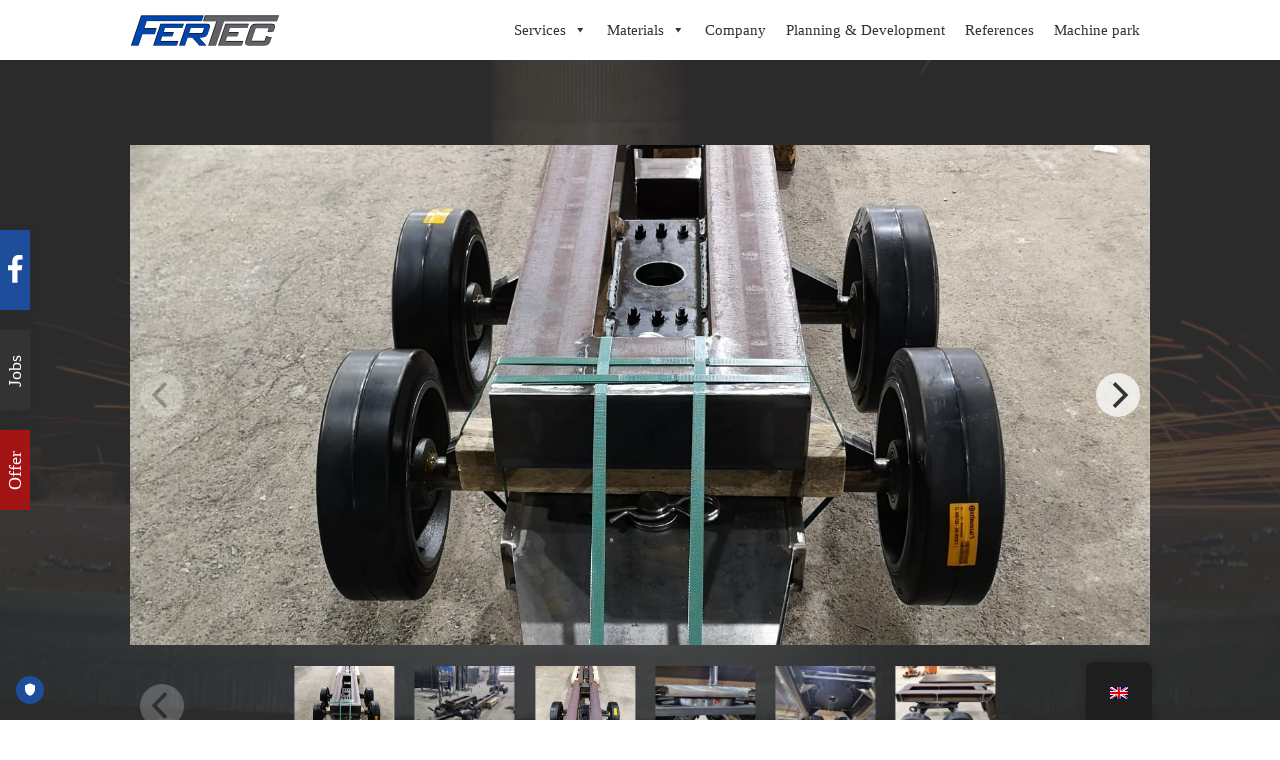

--- FILE ---
content_type: text/html; charset=UTF-8
request_url: https://fertec.at/en/tandemanhanger/
body_size: 17142
content:
<!DOCTYPE html>
<html lang="en-GB" prefix="og: https://ogp.me/ns#" >
<head>
<meta charset="UTF-8">
<meta name="viewport" content="width=device-width, initial-scale=1.0">
<!-- WP_HEAD() START -->
<style>img:is([sizes="auto" i], [sizes^="auto," i]) { contain-intrinsic-size: 3000px 1500px }</style>
<!-- Search Engine Optimization by Rank Math PRO - https://rankmath.com/ -->
<title>Tandemanhänger - Fertec</title>
<meta name="robots" content="follow, index, max-snippet:-1, max-video-preview:-1, max-image-preview:large"/>
<link rel="canonical" href="https://fertec.at/en/tandemanhanger/" />
<meta property="og:locale" content="en_GB" />
<meta property="og:type" content="article" />
<meta property="og:title" content="Tandemanhänger - Fertec" />
<meta property="og:url" content="https://fertec.at/en/tandemanhanger/" />
<meta property="og:site_name" content="Fertec" />
<meta property="article:publisher" content="https://www.facebook.com/profile.php?id=100063673928177" />
<meta property="article:section" content="Steel construction" />
<meta property="og:updated_time" content="2025-01-23T14:13:09+01:00" />
<meta property="og:image" content="https://fertec.at/wp-content/uploads/2024/02/3-1024x577.jpg" />
<meta property="og:image:secure_url" content="https://fertec.at/wp-content/uploads/2024/02/3-1024x577.jpg" />
<meta property="og:image:width" content="1024" />
<meta property="og:image:height" content="577" />
<meta property="og:image:alt" content="Tandem trailer" />
<meta property="og:image:type" content="image/jpeg" />
<meta property="article:published_time" content="2024-02-27T09:35:10+01:00" />
<meta property="article:modified_time" content="2025-01-23T14:13:09+01:00" />
<meta name="twitter:card" content="summary_large_image" />
<meta name="twitter:title" content="Tandemanhänger - Fertec" />
<meta name="twitter:image" content="https://fertec.at/wp-content/uploads/2024/02/3-1024x577.jpg" />
<meta name="twitter:label1" content="Written by" />
<meta name="twitter:data1" content="Melanie" />
<meta name="twitter:label2" content="Time to read" />
<meta name="twitter:data2" content="Less than a minute" />
<script type="application/ld+json" class="rank-math-schema-pro">{
"@context": "https:\/\/schema.org",
"@graph": [
{
"@type": "Place",
"@id": "https:\/\/fertec.at\/en\/#place",
"address": {
"@type": "PostalAddress",
"streetAddress": "Pass Grie\u00dfen Str. 5",
"postalCode": "6395",
"addressCountry": "Hochfilzen"
}
},
{
"@type": [
"LocalBusiness",
"Organization"
],
"@id": "https:\/\/fertec.at\/en\/#organization",
"name": "Fertec",
"url": "https:\/\/fertec.at",
"sameAs": [
"https:\/\/www.facebook.com\/profile.php?id=100063673928177"
],
"email": "mr@fertec.at",
"address": {
"@type": "PostalAddress",
"streetAddress": "Pass Grie\u00dfen Str. 5",
"postalCode": "6395",
"addressCountry": "Hochfilzen"
},
"logo": {
"@type": "ImageObject",
"@id": "https:\/\/fertec.at\/en\/#logo",
"url": "https:\/\/fertec.at\/wp-content\/uploads\/2020\/05\/logo.png",
"contentUrl": "https:\/\/fertec.at\/wp-content\/uploads\/2020\/05\/logo.png",
"caption": "Fertec",
"inLanguage": "en-GB",
"width": "600",
"height": "138"
},
"openingHours": [
"Monday,Tuesday,Wednesday,Thursday,Friday 09:00-17:00"
],
"location": {
"@id": "https:\/\/fertec.at\/en\/#place"
},
"image": {
"@id": "https:\/\/fertec.at\/en\/#logo"
},
"telephone": "+43 (0) 5359 20 123 14"
},
{
"@type": "WebSite",
"@id": "https:\/\/fertec.at\/en\/#website",
"url": "https:\/\/fertec.at\/en",
"name": "Fertec",
"alternateName": "Laser Cutting Service",
"publisher": {
"@id": "https:\/\/fertec.at\/en\/#organization"
},
"inLanguage": "en-GB"
},
{
"@type": "ImageObject",
"@id": "https:\/\/fertec.at\/wp-content\/uploads\/2024\/02\/3-scaled.jpg",
"url": "https:\/\/fertec.at\/wp-content\/uploads\/2024\/02\/3-scaled.jpg",
"width": "2560",
"height": "1441",
"inLanguage": "en-GB"
},
{
"@type": "WebPage",
"@id": "https:\/\/fertec.at\/en\/tandemanhanger\/#webpage",
"url": "https:\/\/fertec.at\/en\/tandemanhanger\/",
"name": "Tandemanh\u00e4nger - Fertec",
"datePublished": "2024-02-27T09:35:10+01:00",
"dateModified": "2025-01-23T14:13:09+01:00",
"isPartOf": {
"@id": "https:\/\/fertec.at\/en\/#website"
},
"primaryImageOfPage": {
"@id": "https:\/\/fertec.at\/wp-content\/uploads\/2024\/02\/3-scaled.jpg"
},
"inLanguage": "en-GB"
},
{
"@type": "Person",
"@id": "https:\/\/fertec.at\/en\/author\/melanie\/",
"name": "Melanie",
"url": "https:\/\/fertec.at\/en\/author\/melanie\/",
"image": {
"@type": "ImageObject",
"@id": "https:\/\/secure.gravatar.com\/avatar\/3e2ef3f304b6b9c99a3f401eab2a643fd1ab5058cf4507b1a3c372b89c204ae0?s=96&amp;d=mm&amp;r=g",
"url": "https:\/\/secure.gravatar.com\/avatar\/3e2ef3f304b6b9c99a3f401eab2a643fd1ab5058cf4507b1a3c372b89c204ae0?s=96&amp;d=mm&amp;r=g",
"caption": "Melanie",
"inLanguage": "en-GB"
},
"worksFor": {
"@id": "https:\/\/fertec.at\/en\/#organization"
}
},
{
"@type": "BlogPosting",
"headline": "Tandemanh\u00e4nger - Fertec",
"datePublished": "2024-02-27T09:35:10+01:00",
"dateModified": "2025-01-23T14:13:09+01:00",
"articleSection": "Stahlbau",
"author": {
"@id": "https:\/\/fertec.at\/en\/author\/melanie\/",
"name": "Melanie"
},
"publisher": {
"@id": "https:\/\/fertec.at\/en\/#organization"
},
"name": "Tandemanh\u00e4nger - Fertec",
"@id": "https:\/\/fertec.at\/en\/tandemanhanger\/#richSnippet",
"isPartOf": {
"@id": "https:\/\/fertec.at\/en\/tandemanhanger\/#webpage"
},
"image": {
"@id": "https:\/\/fertec.at\/wp-content\/uploads\/2024\/02\/3-scaled.jpg"
},
"inLanguage": "en-GB",
"mainEntityOfPage": {
"@id": "https:\/\/fertec.at\/en\/tandemanhanger\/#webpage"
}
}
]
}</script>
<!-- /Rank Math WordPress SEO plugin -->
<link rel='stylesheet' id='wp-block-library-css' href='https://fertec.at/wp-includes/css/dist/block-library/style.min.css?ver=6.8.3' type='text/css' media='all' />
<style id='classic-theme-styles-inline-css' type='text/css'>
/*! This file is auto-generated */
.wp-block-button__link{color:#fff;background-color:#32373c;border-radius:9999px;box-shadow:none;text-decoration:none;padding:calc(.667em + 2px) calc(1.333em + 2px);font-size:1.125em}.wp-block-file__button{background:#32373c;color:#fff;text-decoration:none}
</style>
<style id='gutenberg-oxygen-colors-inline-css' type='text/css'>
.has-color-1-color { color: #1e4d9b} .has-color-1-background-color { background-color: #1e4d9b}.has-color-2-color { color: #333333} .has-color-2-background-color { background-color: #333333}.has-color-3-color { color: #ffffff} .has-color-3-background-color { background-color: #ffffff}.has-color-4-color { color: #eeeeee} .has-color-4-background-color { background-color: #eeeeee}
</style>
<style id='global-styles-inline-css' type='text/css'>
:root{--wp--preset--aspect-ratio--square: 1;--wp--preset--aspect-ratio--4-3: 4/3;--wp--preset--aspect-ratio--3-4: 3/4;--wp--preset--aspect-ratio--3-2: 3/2;--wp--preset--aspect-ratio--2-3: 2/3;--wp--preset--aspect-ratio--16-9: 16/9;--wp--preset--aspect-ratio--9-16: 9/16;--wp--preset--color--black: #000000;--wp--preset--color--cyan-bluish-gray: #abb8c3;--wp--preset--color--white: #ffffff;--wp--preset--color--pale-pink: #f78da7;--wp--preset--color--vivid-red: #cf2e2e;--wp--preset--color--luminous-vivid-orange: #ff6900;--wp--preset--color--luminous-vivid-amber: #fcb900;--wp--preset--color--light-green-cyan: #7bdcb5;--wp--preset--color--vivid-green-cyan: #00d084;--wp--preset--color--pale-cyan-blue: #8ed1fc;--wp--preset--color--vivid-cyan-blue: #0693e3;--wp--preset--color--vivid-purple: #9b51e0;--wp--preset--color--color-1: #1e4d9b;--wp--preset--color--color-2: #333333;--wp--preset--color--color-3: #ffffff;--wp--preset--color--color-4: #eeeeee;--wp--preset--gradient--vivid-cyan-blue-to-vivid-purple: linear-gradient(135deg,rgba(6,147,227,1) 0%,rgb(155,81,224) 100%);--wp--preset--gradient--light-green-cyan-to-vivid-green-cyan: linear-gradient(135deg,rgb(122,220,180) 0%,rgb(0,208,130) 100%);--wp--preset--gradient--luminous-vivid-amber-to-luminous-vivid-orange: linear-gradient(135deg,rgba(252,185,0,1) 0%,rgba(255,105,0,1) 100%);--wp--preset--gradient--luminous-vivid-orange-to-vivid-red: linear-gradient(135deg,rgba(255,105,0,1) 0%,rgb(207,46,46) 100%);--wp--preset--gradient--very-light-gray-to-cyan-bluish-gray: linear-gradient(135deg,rgb(238,238,238) 0%,rgb(169,184,195) 100%);--wp--preset--gradient--cool-to-warm-spectrum: linear-gradient(135deg,rgb(74,234,220) 0%,rgb(151,120,209) 20%,rgb(207,42,186) 40%,rgb(238,44,130) 60%,rgb(251,105,98) 80%,rgb(254,248,76) 100%);--wp--preset--gradient--blush-light-purple: linear-gradient(135deg,rgb(255,206,236) 0%,rgb(152,150,240) 100%);--wp--preset--gradient--blush-bordeaux: linear-gradient(135deg,rgb(254,205,165) 0%,rgb(254,45,45) 50%,rgb(107,0,62) 100%);--wp--preset--gradient--luminous-dusk: linear-gradient(135deg,rgb(255,203,112) 0%,rgb(199,81,192) 50%,rgb(65,88,208) 100%);--wp--preset--gradient--pale-ocean: linear-gradient(135deg,rgb(255,245,203) 0%,rgb(182,227,212) 50%,rgb(51,167,181) 100%);--wp--preset--gradient--electric-grass: linear-gradient(135deg,rgb(202,248,128) 0%,rgb(113,206,126) 100%);--wp--preset--gradient--midnight: linear-gradient(135deg,rgb(2,3,129) 0%,rgb(40,116,252) 100%);--wp--preset--font-size--small: 13px;--wp--preset--font-size--medium: 20px;--wp--preset--font-size--large: 36px;--wp--preset--font-size--x-large: 42px;--wp--preset--spacing--20: 0.44rem;--wp--preset--spacing--30: 0.67rem;--wp--preset--spacing--40: 1rem;--wp--preset--spacing--50: 1.5rem;--wp--preset--spacing--60: 2.25rem;--wp--preset--spacing--70: 3.38rem;--wp--preset--spacing--80: 5.06rem;--wp--preset--shadow--natural: 6px 6px 9px rgba(0, 0, 0, 0.2);--wp--preset--shadow--deep: 12px 12px 50px rgba(0, 0, 0, 0.4);--wp--preset--shadow--sharp: 6px 6px 0px rgba(0, 0, 0, 0.2);--wp--preset--shadow--outlined: 6px 6px 0px -3px rgba(255, 255, 255, 1), 6px 6px rgba(0, 0, 0, 1);--wp--preset--shadow--crisp: 6px 6px 0px rgba(0, 0, 0, 1);}:where(.is-layout-flex){gap: 0.5em;}:where(.is-layout-grid){gap: 0.5em;}body .is-layout-flex{display: flex;}.is-layout-flex{flex-wrap: wrap;align-items: center;}.is-layout-flex > :is(*, div){margin: 0;}body .is-layout-grid{display: grid;}.is-layout-grid > :is(*, div){margin: 0;}:where(.wp-block-columns.is-layout-flex){gap: 2em;}:where(.wp-block-columns.is-layout-grid){gap: 2em;}:where(.wp-block-post-template.is-layout-flex){gap: 1.25em;}:where(.wp-block-post-template.is-layout-grid){gap: 1.25em;}.has-black-color{color: var(--wp--preset--color--black) !important;}.has-cyan-bluish-gray-color{color: var(--wp--preset--color--cyan-bluish-gray) !important;}.has-white-color{color: var(--wp--preset--color--white) !important;}.has-pale-pink-color{color: var(--wp--preset--color--pale-pink) !important;}.has-vivid-red-color{color: var(--wp--preset--color--vivid-red) !important;}.has-luminous-vivid-orange-color{color: var(--wp--preset--color--luminous-vivid-orange) !important;}.has-luminous-vivid-amber-color{color: var(--wp--preset--color--luminous-vivid-amber) !important;}.has-light-green-cyan-color{color: var(--wp--preset--color--light-green-cyan) !important;}.has-vivid-green-cyan-color{color: var(--wp--preset--color--vivid-green-cyan) !important;}.has-pale-cyan-blue-color{color: var(--wp--preset--color--pale-cyan-blue) !important;}.has-vivid-cyan-blue-color{color: var(--wp--preset--color--vivid-cyan-blue) !important;}.has-vivid-purple-color{color: var(--wp--preset--color--vivid-purple) !important;}.has-black-background-color{background-color: var(--wp--preset--color--black) !important;}.has-cyan-bluish-gray-background-color{background-color: var(--wp--preset--color--cyan-bluish-gray) !important;}.has-white-background-color{background-color: var(--wp--preset--color--white) !important;}.has-pale-pink-background-color{background-color: var(--wp--preset--color--pale-pink) !important;}.has-vivid-red-background-color{background-color: var(--wp--preset--color--vivid-red) !important;}.has-luminous-vivid-orange-background-color{background-color: var(--wp--preset--color--luminous-vivid-orange) !important;}.has-luminous-vivid-amber-background-color{background-color: var(--wp--preset--color--luminous-vivid-amber) !important;}.has-light-green-cyan-background-color{background-color: var(--wp--preset--color--light-green-cyan) !important;}.has-vivid-green-cyan-background-color{background-color: var(--wp--preset--color--vivid-green-cyan) !important;}.has-pale-cyan-blue-background-color{background-color: var(--wp--preset--color--pale-cyan-blue) !important;}.has-vivid-cyan-blue-background-color{background-color: var(--wp--preset--color--vivid-cyan-blue) !important;}.has-vivid-purple-background-color{background-color: var(--wp--preset--color--vivid-purple) !important;}.has-black-border-color{border-color: var(--wp--preset--color--black) !important;}.has-cyan-bluish-gray-border-color{border-color: var(--wp--preset--color--cyan-bluish-gray) !important;}.has-white-border-color{border-color: var(--wp--preset--color--white) !important;}.has-pale-pink-border-color{border-color: var(--wp--preset--color--pale-pink) !important;}.has-vivid-red-border-color{border-color: var(--wp--preset--color--vivid-red) !important;}.has-luminous-vivid-orange-border-color{border-color: var(--wp--preset--color--luminous-vivid-orange) !important;}.has-luminous-vivid-amber-border-color{border-color: var(--wp--preset--color--luminous-vivid-amber) !important;}.has-light-green-cyan-border-color{border-color: var(--wp--preset--color--light-green-cyan) !important;}.has-vivid-green-cyan-border-color{border-color: var(--wp--preset--color--vivid-green-cyan) !important;}.has-pale-cyan-blue-border-color{border-color: var(--wp--preset--color--pale-cyan-blue) !important;}.has-vivid-cyan-blue-border-color{border-color: var(--wp--preset--color--vivid-cyan-blue) !important;}.has-vivid-purple-border-color{border-color: var(--wp--preset--color--vivid-purple) !important;}.has-vivid-cyan-blue-to-vivid-purple-gradient-background{background: var(--wp--preset--gradient--vivid-cyan-blue-to-vivid-purple) !important;}.has-light-green-cyan-to-vivid-green-cyan-gradient-background{background: var(--wp--preset--gradient--light-green-cyan-to-vivid-green-cyan) !important;}.has-luminous-vivid-amber-to-luminous-vivid-orange-gradient-background{background: var(--wp--preset--gradient--luminous-vivid-amber-to-luminous-vivid-orange) !important;}.has-luminous-vivid-orange-to-vivid-red-gradient-background{background: var(--wp--preset--gradient--luminous-vivid-orange-to-vivid-red) !important;}.has-very-light-gray-to-cyan-bluish-gray-gradient-background{background: var(--wp--preset--gradient--very-light-gray-to-cyan-bluish-gray) !important;}.has-cool-to-warm-spectrum-gradient-background{background: var(--wp--preset--gradient--cool-to-warm-spectrum) !important;}.has-blush-light-purple-gradient-background{background: var(--wp--preset--gradient--blush-light-purple) !important;}.has-blush-bordeaux-gradient-background{background: var(--wp--preset--gradient--blush-bordeaux) !important;}.has-luminous-dusk-gradient-background{background: var(--wp--preset--gradient--luminous-dusk) !important;}.has-pale-ocean-gradient-background{background: var(--wp--preset--gradient--pale-ocean) !important;}.has-electric-grass-gradient-background{background: var(--wp--preset--gradient--electric-grass) !important;}.has-midnight-gradient-background{background: var(--wp--preset--gradient--midnight) !important;}.has-small-font-size{font-size: var(--wp--preset--font-size--small) !important;}.has-medium-font-size{font-size: var(--wp--preset--font-size--medium) !important;}.has-large-font-size{font-size: var(--wp--preset--font-size--large) !important;}.has-x-large-font-size{font-size: var(--wp--preset--font-size--x-large) !important;}
:where(.wp-block-post-template.is-layout-flex){gap: 1.25em;}:where(.wp-block-post-template.is-layout-grid){gap: 1.25em;}
:where(.wp-block-columns.is-layout-flex){gap: 2em;}:where(.wp-block-columns.is-layout-grid){gap: 2em;}
:root :where(.wp-block-pullquote){font-size: 1.5em;line-height: 1.6;}
</style>
<link rel='stylesheet' id='imagehover-css-css' href='https://fertec.at/wp-content/plugins/my-custom-functionality-master/assets/css/imagehover.min.css?ver=6.8.3' type='text/css' media='all' />
<link rel='stylesheet' id='flickity-css-css' href='https://fertec.at/wp-content/plugins/my-custom-functionality-master/assets/css/flickity.css?ver=6.8.3' type='text/css' media='all' />
<link rel='stylesheet' id='oxygen-css' href='https://fertec.at/wp-content/plugins/oxygen/component-framework/oxygen.css?ver=4.9.1' type='text/css' media='all' />
<link rel='stylesheet' id='trp-floater-language-switcher-style-css' href='https://fertec.at/wp-content/plugins/translatepress-multilingual/assets/css/trp-floater-language-switcher.css?ver=3.0.4' type='text/css' media='all' />
<link rel='stylesheet' id='trp-language-switcher-style-css' href='https://fertec.at/wp-content/plugins/translatepress-multilingual/assets/css/trp-language-switcher.css?ver=3.0.4' type='text/css' media='all' />
<link rel='stylesheet' id='megamenu-css' href='https://fertec.at/wp-content/uploads/maxmegamenu/style.css?ver=7e1e0c' type='text/css' media='all' />
<link rel='stylesheet' id='dashicons-css' href='https://fertec.at/wp-includes/css/dashicons.min.css?ver=6.8.3' type='text/css' media='all' />
<link rel='stylesheet' id='megamenu-genericons-css' href='https://fertec.at/wp-content/plugins/megamenu-pro/icons/genericons/genericons/genericons.css?ver=2.1' type='text/css' media='all' />
<link rel='stylesheet' id='megamenu-fontawesome-css' href='https://fertec.at/wp-content/plugins/megamenu-pro/icons/fontawesome/css/font-awesome.min.css?ver=2.1' type='text/css' media='all' />
<link rel='stylesheet' id='megamenu-fontawesome5-css' href='https://fertec.at/wp-content/plugins/megamenu-pro/icons/fontawesome5/css/all.min.css?ver=2.1' type='text/css' media='all' />
<!--n2css--><!--n2js--><script type="text/javascript" src="https://fertec.at/wp-includes/js/jquery/jquery.min.js?ver=3.7.1" id="jquery-core-js"></script>
<link rel="https://api.w.org/" href="https://fertec.at/en/wp-json/" /><link rel="alternate" title="JSON" type="application/json" href="https://fertec.at/en/wp-json/wp/v2/posts/1665" /><link rel="EditURI" type="application/rsd+xml" title="RSD" href="https://fertec.at/xmlrpc.php?rsd" />
<meta name="generator" content="WordPress 6.8.3" />
<link rel='shortlink' href='https://fertec.at/en/?p=1665' />
<link rel="alternate" title="oEmbed (JSON)" type="application/json+oembed" href="https://fertec.at/en/wp-json/oembed/1.0/embed?url=https%3A%2F%2Ffertec.at%2Fen%2Ftandemanhanger%2F" />
<link rel="alternate" title="oEmbed (XML)" type="text/xml+oembed" href="https://fertec.at/en/wp-json/oembed/1.0/embed?url=https%3A%2F%2Ffertec.at%2Fen%2Ftandemanhanger%2F&#038;format=xml" />
<!-- TRUENDO Privacy Center -->
<script async="" id="truendoAutoBlock" type="text/javascript" src="https://cdn.priv.center/pc/truendo_cmp.pid.js" data-siteid="66e3dd8a-8334-458a-99ff-5e0f05dd07c0"></script>
<!-- End TRUENDO Privacy Center -->
<link href="https://fonts.klubarbeit.net/css?family=Open+Sans:100,200,300,400,500,600,700,800,900|Mukta:100,200,300,400,500,600,700,800,900" rel="stylesheet"><link rel="alternate" hreflang="de-AT" href="https://fertec.at/tandemanhanger/"/>
<link rel="alternate" hreflang="en-GB" href="https://fertec.at/en/tandemanhanger/"/>
<link rel="alternate" hreflang="de" href="https://fertec.at/tandemanhanger/"/>
<link rel="alternate" hreflang="en" href="https://fertec.at/en/tandemanhanger/"/>
<link rel="icon" href="https://fertec.at/wp-content/uploads/2020/06/fav-150x150.png" sizes="32x32" />
<link rel="icon" href="https://fertec.at/wp-content/uploads/2020/06/fav.png" sizes="192x192" />
<link rel="apple-touch-icon" href="https://fertec.at/wp-content/uploads/2020/06/fav.png" />
<meta name="msapplication-TileImage" content="https://fertec.at/wp-content/uploads/2020/06/fav.png" />
<style type="text/css">/** Mega Menu CSS: fs **/</style>
<link rel='stylesheet' id='oxygen-cache-642-css' href='//fertec.at/wp-content/uploads/oxygen/css/642.css?cache=1656571095&#038;ver=6.8.3' type='text/css' media='all' />
<link rel='stylesheet' id='oxygen-cache-622-css' href='//fertec.at/wp-content/uploads/oxygen/css/622.css?cache=1656571097&#038;ver=6.8.3' type='text/css' media='all' />
<link rel='stylesheet' id='oxygen-universal-styles-css' href='//fertec.at/wp-content/uploads/oxygen/css/universal.css?cache=1712826700&#038;ver=6.8.3' type='text/css' media='all' />
<link rel='stylesheet' id='microthemer-css' href='https://fertec.at/wp-content/micro-themes/active-styles.css?mts=150&#038;ver=6.8.3' type='text/css' media='all' />
<!-- END OF WP_HEAD() -->
</head>
<body class="wp-singular post-template-default single single-post postid-1665 single-format-standard wp-theme-oxygen-is-not-a-theme  wp-embed-responsive oxygen-body translatepress-en_GB mega-menu-max-mega-menu-1 mt-1665 mt-post-tandemanhanger" >
<header id="_header-1-642" class="oxy-header-wrapper oxy-sticky-header oxy-overlay-header oxy-header" ><div id="_header_row-2-642" class="oxy-header-row" ><div class="oxy-header-container"><div id="_header_left-3-642" class="oxy-header-left" ><a id="link-4-642" class="ct-link" href="https://fertec.at/en/" target="_self"  ></a></div><div id="_header_center-5-642" class="oxy-header-center" ></div><div id="_header_right-6-642" class="oxy-header-right" ><div id="shortcode-7-642" class="ct-shortcode" ><div id="mega-menu-wrap-max_mega_menu_1" class="mega-menu-wrap"><div class="mega-menu-toggle"><div class="mega-toggle-blocks-left"></div><div class="mega-toggle-blocks-center"></div><div class="mega-toggle-blocks-right"><div class='mega-toggle-block mega-icon-block mega-toggle-block-1' id='mega-toggle-block-1'><a class='mega-icon' href='mailto:office@fertec.at' target='_self' title='Email schreiben an Fertec'></a></div><div class='mega-toggle-block mega-icon-block mega-toggle-block-2' id='mega-toggle-block-2'><a class='mega-icon' href='tel:+43535920123' target='_self' title='Jetzt Fertec anrufen'></a></div><div class='mega-toggle-block mega-spacer-block mega-toggle-block-3' id='mega-toggle-block-3'></div><div class='mega-toggle-block mega-menu-toggle-animated-block mega-toggle-block-4' id='mega-toggle-block-4'><button aria-label="Toggle Menu" class="mega-toggle-animated mega-toggle-animated-slider" type="button" aria-expanded="false">
<span class="mega-toggle-animated-box">
<span class="mega-toggle-animated-inner"></span>
</span>
</button></div></div></div><ul id="mega-menu-max_mega_menu_1" class="mega-menu max-mega-menu mega-menu-horizontal mega-no-js" data-event="hover_intent" data-effect="fade_up" data-effect-speed="200" data-effect-mobile="disabled" data-effect-speed-mobile="0" data-panel-width="#div_block-30-14" data-mobile-force-width="body" data-second-click="go" data-document-click="collapse" data-vertical-behaviour="standard" data-breakpoint="1024" data-unbind="true" data-mobile-state="collapse_all" data-mobile-direction="vertical" data-hover-intent-timeout="300" data-hover-intent-interval="100"><li class="mega-menu-item mega-menu-item-type-custom mega-menu-item-object-custom mega-menu-item-has-children mega-menu-megamenu mega-align-bottom-left mega-menu-megamenu mega-menu-item-941" id="mega-menu-item-941"><a class="mega-menu-link" aria-expanded="false" tabindex="0">Services<span class="mega-indicator" aria-hidden="true"></span></a>
<ul class="mega-sub-menu">
<li class="mega-menu-item mega-menu-item-type-post_type mega-menu-item-object-page mega-has-icon mega-icon-left mega-menu-column-standard mega-menu-columns-1-of-4 mega-has-description mega-menu-item-104" style="--columns:4; --span:1" id="mega-menu-item-104"><a class="mega-custom-icon mega-menu-link" href="https://fertec.at/en/laserschneiden-blech/"><span class="mega-description-group"><span class="mega-menu-title">Laser cutting</span><span class="mega-menu-description">Fast, individual, varied, economic</span></span></a></li><li class="mega-menu-item mega-menu-item-type-post_type mega-menu-item-object-page mega-has-icon mega-icon-left mega-menu-column-standard mega-menu-columns-1-of-4 mega-has-description mega-menu-item-103" style="--columns:4; --span:1" id="mega-menu-item-103"><a class="mega-custom-icon mega-menu-link" href="https://fertec.at/en/plasmaschneiden/"><span class="mega-description-group"><span class="mega-menu-title">Plasma cutting</span><span class="mega-menu-description">Cutting of various medium-thick sheets</span></span></a></li><li class="mega-menu-item mega-menu-item-type-post_type mega-menu-item-object-page mega-has-icon mega-icon-left mega-menu-column-standard mega-menu-columns-1-of-4 mega-has-description mega-menu-item-102" style="--columns:4; --span:1" id="mega-menu-item-102"><a class="mega-custom-icon mega-menu-link" href="https://fertec.at/en/autogenschneiden/"><span class="mega-description-group"><span class="mega-menu-title">Oxy-fuel cutting</span><span class="mega-menu-description">Cutting in high material thickness</span></span></a></li><li class="mega-menu-item mega-menu-item-type-post_type mega-menu-item-object-page mega-has-icon mega-icon-left mega-menu-column-standard mega-menu-columns-1-of-4 mega-has-description mega-menu-item-101" style="--columns:4; --span:1" id="mega-menu-item-101"><a class="mega-custom-icon mega-menu-link" href="https://fertec.at/en/formen-fugen/"><span class="mega-description-group"><span class="mega-menu-title">Forming &amp; Joining</span><span class="mega-menu-description">Bending, edging and profiling</span></span></a></li><li class="mega-menu-item mega-menu-item-type-post_type mega-menu-item-object-page mega-has-icon mega-icon-left mega-menu-column-standard mega-menu-columns-1-of-4 mega-menu-clear mega-has-description mega-menu-item-100" style="--columns:4; --span:1" id="mega-menu-item-100"><a class="mega-custom-icon mega-menu-link" href="https://fertec.at/en/blechbearbeitung/"><span class="mega-description-group"><span class="mega-menu-title">Sheet metal processing</span><span class="mega-menu-description">Production of complex sheet metal parts</span></span></a></li><li class="mega-menu-item mega-menu-item-type-post_type mega-menu-item-object-page mega-has-icon mega-icon-left mega-menu-column-standard mega-menu-columns-1-of-4 mega-has-description mega-menu-item-99" style="--columns:4; --span:1" id="mega-menu-item-99"><a class="mega-custom-icon mega-menu-link" href="https://fertec.at/en/sondermaschinenbau/"><span class="mega-description-group"><span class="mega-menu-title">Machine engineering</span><span class="mega-menu-description">Precise special solutions for special requirements</span></span></a></li><li class="mega-menu-item mega-menu-item-type-post_type mega-menu-item-object-page mega-has-icon mega-icon-left mega-menu-column-standard mega-menu-columns-1-of-4 mega-has-description mega-menu-item-521" style="--columns:4; --span:1" id="mega-menu-item-521"><a class="mega-custom-icon mega-menu-link" href="https://fertec.at/en/fm-metalltechnik/"><span class="mega-description-group"><span class="mega-menu-title">Machining</span><span class="mega-menu-description">Most modern production – turning, milling, drilling</span></span></a></li><li class="mega-menu-item mega-menu-item-type-post_type mega-menu-item-object-page mega-has-icon mega-icon-left mega-menu-column-standard mega-menu-columns-1-of-4 mega-has-description mega-menu-item-98" style="--columns:4; --span:1" id="mega-menu-item-98"><a class="mega-custom-icon mega-menu-link" href="https://fertec.at/en/stahlbau/"><span class="mega-description-group"><span class="mega-menu-title">Steel construction</span><span class="mega-menu-description">Your specialist for steel construction – the original form of metalworking</span></span></a></li></ul>
</li><li class="mega-menu-item mega-menu-item-type-post_type mega-menu-item-object-page mega-menu-item-has-children mega-align-bottom-left mega-menu-flyout mega-disable-link mega-menu-item-123" id="mega-menu-item-123"><a class="mega-menu-link" tabindex="0" aria-expanded="false" role="button">Materials<span class="mega-indicator" aria-hidden="true"></span></a>
<ul class="mega-sub-menu">
<li class="mega-menu-item mega-menu-item-type-post_type mega-menu-item-object-page mega-has-icon mega-icon-left mega-menu-item-122" id="mega-menu-item-122"><a class="dashicons-arrow-right mega-menu-link" href="https://fertec.at/en/stahl/">Steel</a></li><li class="mega-menu-item mega-menu-item-type-post_type mega-menu-item-object-page mega-has-icon mega-icon-left mega-menu-item-120" id="mega-menu-item-120"><a class="dashicons-arrow-right mega-menu-link" href="https://fertec.at/en/hardox/">Hardox</a></li><li class="mega-menu-item mega-menu-item-type-post_type mega-menu-item-object-page mega-has-icon mega-icon-left mega-menu-item-121" id="mega-menu-item-121"><a class="dashicons-arrow-right mega-menu-link" href="https://fertec.at/en/edelstahl/">Stainless steel</a></li><li class="mega-menu-item mega-menu-item-type-post_type mega-menu-item-object-page mega-has-icon mega-icon-left mega-menu-item-833" id="mega-menu-item-833"><a class="dashicons-arrow-right mega-menu-link" href="https://fertec.at/en/aluminium/">Aluminum</a></li></ul>
</li><li class="mega-menu-item mega-menu-item-type-post_type mega-menu-item-object-page mega-align-bottom-left mega-menu-flyout mega-menu-item-124" id="mega-menu-item-124"><a class="mega-menu-link" href="https://fertec.at/en/unternehmen/" tabindex="0">Company</a></li><li class="mega-menu-item mega-menu-item-type-post_type mega-menu-item-object-page mega-align-bottom-left mega-menu-flyout mega-menu-item-125" id="mega-menu-item-125"><a class="mega-menu-link" href="https://fertec.at/en/planung-entwicklung/" tabindex="0">Planning &amp; Development</a></li><li class="mega-menu-item mega-menu-item-type-post_type mega-menu-item-object-page mega-align-bottom-left mega-menu-flyout mega-menu-item-493" id="mega-menu-item-493"><a class="mega-menu-link" href="https://fertec.at/en/referenzen/" tabindex="0">References</a></li><li class="mega-menu-item mega-menu-item-type-post_type mega-menu-item-object-page mega-align-bottom-left mega-menu-flyout mega-menu-item-527" id="mega-menu-item-527"><a class="mega-menu-link" href="https://fertec.at/en/maschinenpark/" tabindex="0">Machine park</a></li></ul></div></div></div></div></div></header>
<script type="text/javascript">
jQuery(document).ready(function() {
var selector = "#_header-1-642",
scrollval = parseInt("200");
if (!scrollval || scrollval < 1) {
jQuery("body").css("margin-top", jQuery(selector).outerHeight());
jQuery(selector).addClass("oxy-sticky-header-active");
}
else {
var scrollTopOld = 0;
jQuery(window).scroll(function() {
if (!jQuery('body').hasClass('oxy-nav-menu-prevent-overflow')) {
if (jQuery(this).scrollTop() > scrollval 
) {
if (
!jQuery(selector).hasClass("oxy-sticky-header-active")) {
if (jQuery(selector).css('position')!='absolute') {
jQuery("body").css("margin-top", jQuery(selector).outerHeight());
}
jQuery(selector)
.addClass("oxy-sticky-header-active")
.addClass("oxy-sticky-header-fade-in");
}
}
else {
jQuery(selector)
.removeClass("oxy-sticky-header-fade-in")
.removeClass("oxy-sticky-header-active");
if (jQuery(selector).css('position')!='absolute') {
jQuery("body").css("margin-top", "");
}
}
scrollTopOld = jQuery(this).scrollTop();
}
})
}
});
</script><section id="section-8-642" class="ct-section" ><div class="ct-section-inner-wrap"><div id="div_block-9-642" class="ct-div-block" ></div></div></section><section id="section-1-622" class="ct-section" ><div class="ct-section-inner-wrap"><div id="code_block-6-622" class="ct-code-block" ><link rel="stylesheet" href="https://cdn.jsdelivr.net/gh/fancyapps/fancybox@3.5.7/dist/jquery.fancybox.min.css" />
<script src="https://cdn.jsdelivr.net/gh/fancyapps/fancybox@3.5.7/dist/jquery.fancybox.min.js"></script>
<div class="carousel carousel-main" data-flickity='{ "pageDots": false }'>
<div class="carousel-cell fd-img-cover fd-img-height-main">
<a href="https://fertec.at/wp-content/uploads/2024/02/1-1.jpg" data-fancybox="images">
<img src="https://fertec.at/wp-content/uploads/2024/02/1-1.jpg" />
</a>
</div>
<div class="carousel-cell fd-img-cover fd-img-height-main">
<a href="https://fertec.at/wp-content/uploads/2024/02/3-scaled.jpg" data-fancybox="images">
<img src="https://fertec.at/wp-content/uploads/2024/02/3-scaled.jpg" />
</a>
</div>
<div class="carousel-cell fd-img-cover fd-img-height-main">
<a href="https://fertec.at/wp-content/uploads/2024/02/2-1.jpg" data-fancybox="images">
<img src="https://fertec.at/wp-content/uploads/2024/02/2-1.jpg" />
</a>
</div>
<div class="carousel-cell fd-img-cover fd-img-height-main">
<a href="https://fertec.at/wp-content/uploads/2024/02/4-1-scaled.jpg" data-fancybox="images">
<img src="https://fertec.at/wp-content/uploads/2024/02/4-1-scaled.jpg" />
</a>
</div>
<div class="carousel-cell fd-img-cover fd-img-height-main">
<a href="https://fertec.at/wp-content/uploads/2024/02/5-1-scaled.jpg" data-fancybox="images">
<img src="https://fertec.at/wp-content/uploads/2024/02/5-1-scaled.jpg" />
</a>
</div>
<div class="carousel-cell fd-img-cover fd-img-height-main">
<a href="https://fertec.at/wp-content/uploads/2024/02/6-1.jpg" data-fancybox="images">
<img src="https://fertec.at/wp-content/uploads/2024/02/6-1.jpg" />
</a>
</div>
</div>
<div class="carousel carousel-nav"
data-flickity='{ "asNavFor": ".carousel-main", "contain": true, "pageDots": false }'>
<div class="carousel-cell fd-img-cover">
<img class="fd-img-post-slider" src="https://fertec.at/wp-content/uploads/2024/02/1-1.jpg" />
</div>
<div class="carousel-cell fd-img-cover">
<img class="fd-img-post-slider" src="https://fertec.at/wp-content/uploads/2024/02/3-scaled.jpg" />
</div>
<div class="carousel-cell fd-img-cover">
<img class="fd-img-post-slider" src="https://fertec.at/wp-content/uploads/2024/02/2-1.jpg" />
</div>
<div class="carousel-cell fd-img-cover">
<img class="fd-img-post-slider" src="https://fertec.at/wp-content/uploads/2024/02/4-1-scaled.jpg" />
</div>
<div class="carousel-cell fd-img-cover">
<img class="fd-img-post-slider" src="https://fertec.at/wp-content/uploads/2024/02/5-1-scaled.jpg" />
</div>
<div class="carousel-cell fd-img-cover">
<img class="fd-img-post-slider" src="https://fertec.at/wp-content/uploads/2024/02/6-1.jpg" />
</div>
</div>
</div></div></section><section id="section-10-622" class="ct-section" ><div class="ct-section-inner-wrap"><div id="div_block-11-622" class="ct-div-block" ><h1 id="headline-12-622" class="ct-headline"><span id="span-13-622" class="ct-span" >Tandem trailer</span></h1><div id="text_block-16-622" class="ct-text-block" ><span id="span-17-622" class="ct-span" ><p>Here we manufactured a tandem trailer for a customer based on his drawings and wishes. This consists of the base frame, chassis and drawbar.</p>
</span></div></div><a id="link_button-22-622" class="ct-link-button" href="https://fertec.at/en/referenzen/" target="_self"  >Back to overview</a></div></section><footer id="section-11-642" class="ct-section" ><div class="ct-section-inner-wrap"><div id="new_columns-12-642" class="ct-new-columns" ><div id="div_block-13-642" class="ct-div-block" ><h3 id="headline-14-642" class="ct-headline">Address</h3><div id="code_block-15-642" class="ct-code-block" >			
<p>FERTEC Metalltechnik GmbH<br />
General manager Christian Dödlinger<br />
Pass Grießen Straße 5<br />
6395 Hochfilzen<br />
Tirol - Österreich</p>
</div></div><div id="div_block-16-642" class="ct-div-block" ><h3 id="headline-17-642" class="ct-headline">Contact</h3><div id="code_block-18-642" class="ct-code-block fd-footer-color" >			
<p><a href="mailto:office@fertec.at">office@fertec.at</a><br />
<a href="tel:+43535920123">+43 5359 20 123</a></p>
</div></div><div id="div_block-19-642" class="ct-div-block" ><h3 id="headline-20-642" class="ct-headline">Links</h3><div id="code_block-21-642" class="ct-code-block fd-footer-color" >			
<p><a href="https://fertec.at/en/impressum/">Imprint</a><br />
<a href="https://fertec.at/en/datenschutz/">Data protection</a><br />
<a href="https://fertec.at/en/kontakt/">Contact</a><br />
<a href="https://fertec.at/en/fm-metalltechnik/">Machining</a></p>
</div></div><div id="div_block-22-642" class="ct-div-block" ><div id="_social_icons-23-642" class="oxy-social-icons" ><a href='https://www.facebook.com/Fertigungstechnik-D%C3%B6dlinger-Christian-Maschinen-Stahlbau-Blechbearbeitung-1536077373330993/' target='_blank' class='oxy-social-icons-facebook'><svg><title>Visit our Facebook</title><use xlink:href='#oxy-social-icons-icon-facebook'></use></svg></a><a href='https://www.youtube.com/channel/UCydRjvKpHlofYaEOc7XIydA' target='_blank' class='oxy-social-icons-youtube'><svg><title>Visit our YouTube channel</title><use xlink:href='#oxy-social-icons-icon-youtube'></use></svg></a></div></div></div></div></footer><div id="div_block-34-642" class="ct-div-block" ><div id="text_block-35-642" class="ct-text-block" >Jobs</div></div><div id="div_block-36-642" class="ct-div-block" ><div id="text_block-37-642" class="ct-text-block fd-footer-color" ><a href="/en/angebot/">Offer</a></div><div id="code_block-38-642" class="ct-code-block" ></div></div>            <div tabindex="-1" class="oxy-modal-backdrop"
style="background-color: rgba(0,0,0,0.8);"
data-trigger="user_clicks_element"                data-trigger-selector="#div_block-52-14"                data-trigger-time="5"                data-trigger-time-unit="seconds"                data-close-automatically="no"                data-close-after-time="10"                data-close-after-time-unit="seconds"                data-trigger_scroll_amount="50"                data-trigger_scroll_direction="down"	            data-scroll_to_selector=""	            data-time_inactive="60"	            data-time-inactive-unit="seconds"	            data-number_of_clicks="3"	            data-close_on_esc="on"	            data-number_of_page_views="3"                data-close-after-form-submit="no"                data-open-again="always_show"                data-open-again-after-days="3"            >
<div id="modal-39-642" class="ct-modal" ><a id="link_button-40-642" class="ct-link-button oxy-close-modal" href="http://" target="_self"  ><b>X</b></a><div id="div_block-41-642" class="ct-div-block" ><div id="code_block-42-642" class="ct-code-block" >	<h3></h3>
<p><img loading="lazy" decoding="async" class="wp-image-276 aligncenter" src="https://fertec.at/wp-content/uploads/2020/05/stahl_web.jpg" alt="" width="388" height="240" srcset="https://fertec.at/wp-content/uploads/2020/05/stahl_web.jpg 2000w, https://fertec.at/wp-content/uploads/2020/05/stahl_web-300x186.jpg 300w, https://fertec.at/wp-content/uploads/2020/05/stahl_web-1024x633.jpg 1024w, https://fertec.at/wp-content/uploads/2020/05/stahl_web-768x475.jpg 768w, https://fertec.at/wp-content/uploads/2020/05/stahl_web-1536x950.jpg 1536w" sizes="auto, (max-width: 388px) 100vw, 388px" /></p>
<h3 style="text-align: center;">We currently have the following vacancies:</h3>
<p style="text-align: center;">- Mechanical engineer</p>
<p style="text-align: center;">- Steel construction technician</p>
<p style="text-align: center;">- Sheet metal technician</p>
<p style="text-align: center;">-Anlagenbediener (vor allem Abkantpresse)</p>
<p style="text-align: center;"><strong>!38,5 h und 4 oder 5 Tage Woche!</strong></p>
<p style="text-align: center;"><strong>If you are interested send an email to:</strong><span style="color: #000000;"> <a style="color: #000000;" href="mailto:cd@fertec.at">cd@fertec.at</a></span></p>
</div></div></div>
</div>
<div id="div_block-43-642" class="ct-div-block" ><div id="fancy_icon-44-642" class="ct-fancy-icon" ><svg id="svg-fancy_icon-44-642"><use xlink:href="#FontAwesomeicon-facebook"></use></svg></div></div>            <div tabindex="-1" class="oxy-modal-backdrop left"
style="background-color: rgba(0,0,0,0.8);"
data-trigger="user_clicks_element"                data-trigger-selector="#div_block-67-14"                data-trigger-time="5"                data-trigger-time-unit="seconds"                data-close-automatically="no"                data-close-after-time="10"                data-close-after-time-unit="seconds"                data-trigger_scroll_amount="50"                data-trigger_scroll_direction="down"	            data-scroll_to_selector=""	            data-time_inactive="60"	            data-time-inactive-unit="seconds"	            data-number_of_clicks="3"	            data-close_on_esc="on"	            data-number_of_page_views="3"                data-close-after-form-submit="no"                data-open-again="always_show"                data-open-again-after-days="3"            >
<div id="modal-45-642" class="ct-modal" ><a id="link_button-46-642" class="ct-link-button oxy-close-modal" href="http://" target="_self"  ><b>X</b></a><div id="div_block-47-642" class="ct-div-block" ><div id="code_block-48-642" class="ct-code-block" ><iframe src="https://www.facebook.com/plugins/page.php?href=https%3A%2F%2Fwww.facebook.com%2FFertigungstechnik-D%25C3%25B6dlinger-Christian-Maschinen-Stahlbau-Blechbearbeitung-1536077373330993%2F&tabs=timeline&width=340&height=500&small_header=true&adapt_container_width=true&hide_cover=false&show_facepile=false&appId=1973807009531269" width="340" height="500" style="border:none;overflow:hidden" scrolling="no" frameborder="0" allowtransparency="true" allow="encrypted-media"></iframe></div></div></div>
</div>
<!-- WP_FOOTER -->
<template id="tp-language" data-tp-language="en_GB"></template><script type="speculationrules">
{"prefetch":[{"source":"document","where":{"and":[{"href_matches":"\/en\/*"},{"not":{"href_matches":["\/wp-*.php","\/wp-admin\/*","\/wp-content\/uploads\/*","\/wp-content\/*","\/wp-content\/plugins\/*","\/wp-content\/themes\/oxygen-bare-minimum-theme\/*","\/wp-content\/themes\/oxygen-is-not-a-theme\/*","\/en\/*\\?(.+)"]}},{"not":{"selector_matches":"a[rel~=\"nofollow\"]"}},{"not":{"selector_matches":".no-prefetch, .no-prefetch a"}}]},"eagerness":"conservative"}]}
</script>
<style>.ct-FontAwesomeicon-facebook{width:0.57142857142857em}</style>
<?xml version="1.0"?><svg xmlns="http://www.w3.org/2000/svg" xmlns:xlink="http://www.w3.org/1999/xlink" aria-hidden="true" style="position: absolute; width: 0; height: 0; overflow: hidden;" version="1.1"><defs><symbol id="FontAwesomeicon-facebook" viewbox="0 0 16 28"><title>facebook</title><path d="M14.984 0.187v4.125h-2.453c-1.922 0-2.281 0.922-2.281 2.25v2.953h4.578l-0.609 4.625h-3.969v11.859h-4.781v-11.859h-3.984v-4.625h3.984v-3.406c0-3.953 2.422-6.109 5.953-6.109 1.687 0 3.141 0.125 3.563 0.187z"/></symbol></defs></svg>        <div id="trp-floater-ls" onclick="" data-no-translation class="trp-language-switcher-container trp-floater-ls-flags trp-bottom-right trp-color-dark only-flags" >
<div id="trp-floater-ls-current-language" class="">
<a href="#" class="trp-floater-ls-disabled-language trp-ls-disabled-language" onclick="event.preventDefault()">
<img class="trp-flag-image" src="https://fertec.at/wp-content/plugins/translatepress-multilingual/assets/images/flags/en_GB.png" width="18" height="12" alt="en_GB" title="English">				</a>
</div>
<div id="trp-floater-ls-language-list" class="" >
<div class="trp-language-wrap trp-language-wrap-bottom">                    <a href="https://fertec.at/tandemanhanger/"
title="German">
<img class="trp-flag-image" src="https://fertec.at/wp-content/plugins/translatepress-multilingual/assets/images/flags/de_AT.png" width="18" height="12" alt="de_AT" title="German">					          </a>
<a href="#" class="trp-floater-ls-disabled-language trp-ls-disabled-language" onclick="event.preventDefault()"><img class="trp-flag-image" src="https://fertec.at/wp-content/plugins/translatepress-multilingual/assets/images/flags/en_GB.png" width="18" height="12" alt="en_GB" title="English"></a></div>            </div>
</div>
<svg style="position: absolute; width: 0; height: 0; overflow: hidden;" version="1.1" xmlns="http://www.w3.org/2000/svg" xmlns:xlink="http://www.w3.org/1999/xlink">
<defs>
<symbol id="oxy-social-icons-icon-linkedin" viewbox="0 0 32 32">
<title>linkedin</title>
<path d="M12 12h5.535v2.837h0.079c0.77-1.381 2.655-2.837 5.464-2.837 5.842 0 6.922 3.637 6.922 8.367v9.633h-5.769v-8.54c0-2.037-0.042-4.657-3.001-4.657-3.005 0-3.463 2.218-3.463 4.509v8.688h-5.767v-18z"></path>
<path d="M2 12h6v18h-6v-18z"></path>
<path d="M8 7c0 1.657-1.343 3-3 3s-3-1.343-3-3c0-1.657 1.343-3 3-3s3 1.343 3 3z"></path>
</symbol>
<symbol id="oxy-social-icons-icon-facebook" viewbox="0 0 32 32">
<title>facebook</title>
<path d="M19 6h5v-6h-5c-3.86 0-7 3.14-7 7v3h-4v6h4v16h6v-16h5l1-6h-6v-3c0-0.542 0.458-1 1-1z"></path>
</symbol>
<symbol id="oxy-social-icons-icon-pinterest" viewbox="0 0 32 32">
<title>pinterest</title>
<path d="M16 2.138c-7.656 0-13.863 6.206-13.863 13.863 0 5.875 3.656 10.887 8.813 12.906-0.119-1.094-0.231-2.781 0.050-3.975 0.25-1.081 1.625-6.887 1.625-6.887s-0.412-0.831-0.412-2.056c0-1.925 1.119-3.369 2.506-3.369 1.181 0 1.756 0.887 1.756 1.95 0 1.188-0.756 2.969-1.15 4.613-0.331 1.381 0.688 2.506 2.050 2.506 2.462 0 4.356-2.6 4.356-6.35 0-3.319-2.387-5.638-5.787-5.638-3.944 0-6.256 2.956-6.256 6.019 0 1.194 0.456 2.469 1.031 3.163 0.113 0.137 0.131 0.256 0.094 0.4-0.106 0.438-0.338 1.381-0.387 1.575-0.063 0.256-0.2 0.306-0.463 0.188-1.731-0.806-2.813-3.337-2.813-5.369 0-4.375 3.175-8.387 9.156-8.387 4.806 0 8.544 3.425 8.544 8.006 0 4.775-3.012 8.625-7.194 8.625-1.406 0-2.725-0.731-3.175-1.594 0 0-0.694 2.644-0.863 3.294-0.313 1.206-1.156 2.712-1.725 3.631 1.3 0.4 2.675 0.619 4.106 0.619 7.656 0 13.863-6.206 13.863-13.863 0-7.662-6.206-13.869-13.863-13.869z"></path>
</symbol>
<symbol id="oxy-social-icons-icon-youtube" viewbox="0 0 32 32">
<title>youtube</title>
<path d="M31.681 9.6c0 0-0.313-2.206-1.275-3.175-1.219-1.275-2.581-1.281-3.206-1.356-4.475-0.325-11.194-0.325-11.194-0.325h-0.012c0 0-6.719 0-11.194 0.325-0.625 0.075-1.987 0.081-3.206 1.356-0.963 0.969-1.269 3.175-1.269 3.175s-0.319 2.588-0.319 5.181v2.425c0 2.587 0.319 5.181 0.319 5.181s0.313 2.206 1.269 3.175c1.219 1.275 2.819 1.231 3.531 1.369 2.563 0.244 10.881 0.319 10.881 0.319s6.725-0.012 11.2-0.331c0.625-0.075 1.988-0.081 3.206-1.356 0.962-0.969 1.275-3.175 1.275-3.175s0.319-2.587 0.319-5.181v-2.425c-0.006-2.588-0.325-5.181-0.325-5.181zM12.694 20.15v-8.994l8.644 4.513-8.644 4.481z"></path>
</symbol>
<symbol id="oxy-social-icons-icon-rss" viewbox="0 0 32 32">
<title>rss</title>
<path d="M4.259 23.467c-2.35 0-4.259 1.917-4.259 4.252 0 2.349 1.909 4.244 4.259 4.244 2.358 0 4.265-1.895 4.265-4.244-0-2.336-1.907-4.252-4.265-4.252zM0.005 10.873v6.133c3.993 0 7.749 1.562 10.577 4.391 2.825 2.822 4.384 6.595 4.384 10.603h6.16c-0-11.651-9.478-21.127-21.121-21.127zM0.012 0v6.136c14.243 0 25.836 11.604 25.836 25.864h6.152c0-17.64-14.352-32-31.988-32z"></path>
</symbol>
<symbol id="oxy-social-icons-icon-twitter" viewbox="0 0 512 512">
<title>twitter</title>
<path d="M389.2 48h70.6L305.6 224.2 487 464H345L233.7 318.6 106.5 464H35.8L200.7 275.5 26.8 48H172.4L272.9 180.9 389.2 48zM364.4 421.8h39.1L151.1 88h-42L364.4 421.8z"></path>
</symbol>
<symbol id="oxy-social-icons-icon-instagram" viewbox="0 0 32 32">
<title>instagram</title>
<path d="M16 2.881c4.275 0 4.781 0.019 6.462 0.094 1.563 0.069 2.406 0.331 2.969 0.55 0.744 0.288 1.281 0.638 1.837 1.194 0.563 0.563 0.906 1.094 1.2 1.838 0.219 0.563 0.481 1.412 0.55 2.969 0.075 1.688 0.094 2.194 0.094 6.463s-0.019 4.781-0.094 6.463c-0.069 1.563-0.331 2.406-0.55 2.969-0.288 0.744-0.637 1.281-1.194 1.837-0.563 0.563-1.094 0.906-1.837 1.2-0.563 0.219-1.413 0.481-2.969 0.55-1.688 0.075-2.194 0.094-6.463 0.094s-4.781-0.019-6.463-0.094c-1.563-0.069-2.406-0.331-2.969-0.55-0.744-0.288-1.281-0.637-1.838-1.194-0.563-0.563-0.906-1.094-1.2-1.837-0.219-0.563-0.481-1.413-0.55-2.969-0.075-1.688-0.094-2.194-0.094-6.463s0.019-4.781 0.094-6.463c0.069-1.563 0.331-2.406 0.55-2.969 0.288-0.744 0.638-1.281 1.194-1.838 0.563-0.563 1.094-0.906 1.838-1.2 0.563-0.219 1.412-0.481 2.969-0.55 1.681-0.075 2.188-0.094 6.463-0.094zM16 0c-4.344 0-4.887 0.019-6.594 0.094-1.7 0.075-2.869 0.35-3.881 0.744-1.056 0.412-1.95 0.956-2.837 1.85-0.894 0.888-1.438 1.781-1.85 2.831-0.394 1.019-0.669 2.181-0.744 3.881-0.075 1.713-0.094 2.256-0.094 6.6s0.019 4.887 0.094 6.594c0.075 1.7 0.35 2.869 0.744 3.881 0.413 1.056 0.956 1.95 1.85 2.837 0.887 0.887 1.781 1.438 2.831 1.844 1.019 0.394 2.181 0.669 3.881 0.744 1.706 0.075 2.25 0.094 6.594 0.094s4.888-0.019 6.594-0.094c1.7-0.075 2.869-0.35 3.881-0.744 1.050-0.406 1.944-0.956 2.831-1.844s1.438-1.781 1.844-2.831c0.394-1.019 0.669-2.181 0.744-3.881 0.075-1.706 0.094-2.25 0.094-6.594s-0.019-4.887-0.094-6.594c-0.075-1.7-0.35-2.869-0.744-3.881-0.394-1.063-0.938-1.956-1.831-2.844-0.887-0.887-1.781-1.438-2.831-1.844-1.019-0.394-2.181-0.669-3.881-0.744-1.712-0.081-2.256-0.1-6.6-0.1v0z"></path>
<path d="M16 7.781c-4.537 0-8.219 3.681-8.219 8.219s3.681 8.219 8.219 8.219 8.219-3.681 8.219-8.219c0-4.537-3.681-8.219-8.219-8.219zM16 21.331c-2.944 0-5.331-2.387-5.331-5.331s2.387-5.331 5.331-5.331c2.944 0 5.331 2.387 5.331 5.331s-2.387 5.331-5.331 5.331z"></path>
<path d="M26.462 7.456c0 1.060-0.859 1.919-1.919 1.919s-1.919-0.859-1.919-1.919c0-1.060 0.859-1.919 1.919-1.919s1.919 0.859 1.919 1.919z"></path>
</symbol>
<symbol id="oxy-social-icons-icon-facebook-blank" viewbox="0 0 32 32">
<title>facebook-blank</title>
<path d="M29 0h-26c-1.65 0-3 1.35-3 3v26c0 1.65 1.35 3 3 3h13v-14h-4v-4h4v-2c0-3.306 2.694-6 6-6h4v4h-4c-1.1 0-2 0.9-2 2v2h6l-1 4h-5v14h9c1.65 0 3-1.35 3-3v-26c0-1.65-1.35-3-3-3z"></path>
</symbol>
<symbol id="oxy-social-icons-icon-rss-blank" viewbox="0 0 32 32">
<title>rss-blank</title>
<path d="M29 0h-26c-1.65 0-3 1.35-3 3v26c0 1.65 1.35 3 3 3h26c1.65 0 3-1.35 3-3v-26c0-1.65-1.35-3-3-3zM8.719 25.975c-1.5 0-2.719-1.206-2.719-2.706 0-1.488 1.219-2.712 2.719-2.712 1.506 0 2.719 1.225 2.719 2.712 0 1.5-1.219 2.706-2.719 2.706zM15.544 26c0-2.556-0.994-4.962-2.794-6.762-1.806-1.806-4.2-2.8-6.75-2.8v-3.912c7.425 0 13.475 6.044 13.475 13.475h-3.931zM22.488 26c0-9.094-7.394-16.5-16.481-16.5v-3.912c11.25 0 20.406 9.162 20.406 20.413h-3.925z"></path>
</symbol>
<symbol id="oxy-social-icons-icon-linkedin-blank" viewbox="0 0 32 32">
<title>linkedin-blank</title>
<path d="M29 0h-26c-1.65 0-3 1.35-3 3v26c0 1.65 1.35 3 3 3h26c1.65 0 3-1.35 3-3v-26c0-1.65-1.35-3-3-3zM12 26h-4v-14h4v14zM10 10c-1.106 0-2-0.894-2-2s0.894-2 2-2c1.106 0 2 0.894 2 2s-0.894 2-2 2zM26 26h-4v-8c0-1.106-0.894-2-2-2s-2 0.894-2 2v8h-4v-14h4v2.481c0.825-1.131 2.087-2.481 3.5-2.481 2.488 0 4.5 2.238 4.5 5v9z"></path>
</symbol>
<symbol id="oxy-social-icons-icon-pinterest-blank" viewbox="0 0 32 32">
<title>pinterest</title>
<path d="M16 2.138c-7.656 0-13.863 6.206-13.863 13.863 0 5.875 3.656 10.887 8.813 12.906-0.119-1.094-0.231-2.781 0.050-3.975 0.25-1.081 1.625-6.887 1.625-6.887s-0.412-0.831-0.412-2.056c0-1.925 1.119-3.369 2.506-3.369 1.181 0 1.756 0.887 1.756 1.95 0 1.188-0.756 2.969-1.15 4.613-0.331 1.381 0.688 2.506 2.050 2.506 2.462 0 4.356-2.6 4.356-6.35 0-3.319-2.387-5.638-5.787-5.638-3.944 0-6.256 2.956-6.256 6.019 0 1.194 0.456 2.469 1.031 3.163 0.113 0.137 0.131 0.256 0.094 0.4-0.106 0.438-0.338 1.381-0.387 1.575-0.063 0.256-0.2 0.306-0.463 0.188-1.731-0.806-2.813-3.337-2.813-5.369 0-4.375 3.175-8.387 9.156-8.387 4.806 0 8.544 3.425 8.544 8.006 0 4.775-3.012 8.625-7.194 8.625-1.406 0-2.725-0.731-3.175-1.594 0 0-0.694 2.644-0.863 3.294-0.313 1.206-1.156 2.712-1.725 3.631 1.3 0.4 2.675 0.619 4.106 0.619 7.656 0 13.863-6.206 13.863-13.863 0-7.662-6.206-13.869-13.863-13.869z"></path>
</symbol>
<symbol id="oxy-social-icons-icon-youtube-blank" viewbox="0 0 32 32">
<title>youtube</title>
<path d="M31.681 9.6c0 0-0.313-2.206-1.275-3.175-1.219-1.275-2.581-1.281-3.206-1.356-4.475-0.325-11.194-0.325-11.194-0.325h-0.012c0 0-6.719 0-11.194 0.325-0.625 0.075-1.987 0.081-3.206 1.356-0.963 0.969-1.269 3.175-1.269 3.175s-0.319 2.588-0.319 5.181v2.425c0 2.587 0.319 5.181 0.319 5.181s0.313 2.206 1.269 3.175c1.219 1.275 2.819 1.231 3.531 1.369 2.563 0.244 10.881 0.319 10.881 0.319s6.725-0.012 11.2-0.331c0.625-0.075 1.988-0.081 3.206-1.356 0.962-0.969 1.275-3.175 1.275-3.175s0.319-2.587 0.319-5.181v-2.425c-0.006-2.588-0.325-5.181-0.325-5.181zM12.694 20.15v-8.994l8.644 4.513-8.644 4.481z"></path>
</symbol>
<symbol id="oxy-social-icons-icon-twitter-blank" viewbox="0 0 448 512">
<title>twitter</title>
<path d="M64 32C28.7 32 0 60.7 0 96V416c0 35.3 28.7 64 64 64H384c35.3 0 64-28.7 64-64V96c0-35.3-28.7-64-64-64H64zm297.1 84L257.3 234.6 379.4 396H283.8L209 298.1 123.3 396H75.8l111-126.9L69.7 116h98l67.7 89.5L313.6 116h47.5zM323.3 367.6L153.4 142.9H125.1L296.9 367.6h26.3z"></path>
</symbol>
<symbol id="oxy-social-icons-icon-instagram-blank" viewbox="0 0 32 32">
<title>instagram</title>
<path d="M16 2.881c4.275 0 4.781 0.019 6.462 0.094 1.563 0.069 2.406 0.331 2.969 0.55 0.744 0.288 1.281 0.638 1.837 1.194 0.563 0.563 0.906 1.094 1.2 1.838 0.219 0.563 0.481 1.412 0.55 2.969 0.075 1.688 0.094 2.194 0.094 6.463s-0.019 4.781-0.094 6.463c-0.069 1.563-0.331 2.406-0.55 2.969-0.288 0.744-0.637 1.281-1.194 1.837-0.563 0.563-1.094 0.906-1.837 1.2-0.563 0.219-1.413 0.481-2.969 0.55-1.688 0.075-2.194 0.094-6.463 0.094s-4.781-0.019-6.463-0.094c-1.563-0.069-2.406-0.331-2.969-0.55-0.744-0.288-1.281-0.637-1.838-1.194-0.563-0.563-0.906-1.094-1.2-1.837-0.219-0.563-0.481-1.413-0.55-2.969-0.075-1.688-0.094-2.194-0.094-6.463s0.019-4.781 0.094-6.463c0.069-1.563 0.331-2.406 0.55-2.969 0.288-0.744 0.638-1.281 1.194-1.838 0.563-0.563 1.094-0.906 1.838-1.2 0.563-0.219 1.412-0.481 2.969-0.55 1.681-0.075 2.188-0.094 6.463-0.094zM16 0c-4.344 0-4.887 0.019-6.594 0.094-1.7 0.075-2.869 0.35-3.881 0.744-1.056 0.412-1.95 0.956-2.837 1.85-0.894 0.888-1.438 1.781-1.85 2.831-0.394 1.019-0.669 2.181-0.744 3.881-0.075 1.713-0.094 2.256-0.094 6.6s0.019 4.887 0.094 6.594c0.075 1.7 0.35 2.869 0.744 3.881 0.413 1.056 0.956 1.95 1.85 2.837 0.887 0.887 1.781 1.438 2.831 1.844 1.019 0.394 2.181 0.669 3.881 0.744 1.706 0.075 2.25 0.094 6.594 0.094s4.888-0.019 6.594-0.094c1.7-0.075 2.869-0.35 3.881-0.744 1.050-0.406 1.944-0.956 2.831-1.844s1.438-1.781 1.844-2.831c0.394-1.019 0.669-2.181 0.744-3.881 0.075-1.706 0.094-2.25 0.094-6.594s-0.019-4.887-0.094-6.594c-0.075-1.7-0.35-2.869-0.744-3.881-0.394-1.063-0.938-1.956-1.831-2.844-0.887-0.887-1.781-1.438-2.831-1.844-1.019-0.394-2.181-0.669-3.881-0.744-1.712-0.081-2.256-0.1-6.6-0.1v0z"></path>
<path d="M16 7.781c-4.537 0-8.219 3.681-8.219 8.219s3.681 8.219 8.219 8.219 8.219-3.681 8.219-8.219c0-4.537-3.681-8.219-8.219-8.219zM16 21.331c-2.944 0-5.331-2.387-5.331-5.331s2.387-5.331 5.331-5.331c2.944 0 5.331 2.387 5.331 5.331s-2.387 5.331-5.331 5.331z"></path>
<path d="M26.462 7.456c0 1.060-0.859 1.919-1.919 1.919s-1.919-0.859-1.919-1.919c0-1.060 0.859-1.919 1.919-1.919s1.919 0.859 1.919 1.919z"></path>
</symbol>
</defs>
</svg>
<script type="text/javascript">
// Initialize Oxygen Modals
jQuery(document).ready(function() {
function showModal( modal ) {
var $modal = jQuery( modal );
$modal.addClass("live");
var modalId = $modal[0].querySelector('.ct-modal').id;
var focusable = modal.querySelector('a[href]:not([disabled]), button:not([disabled]), textarea:not([disabled]), input[type="text"]:not([disabled]), input[type="radio"]:not([disabled]), input[type="checkbox"]:not([disabled]), select:not([disabled])');
if(focusable) {
setTimeout(() => {
focusable.focus();    
}, 500);
} else {
setTimeout(() => {
$modal.focus();
}, 500)
}
// Check if this modal can be shown according to settings and last shown time
// Current and last time in milliseconds
var currentTime = new Date().getTime();
var lastShownTime = localStorage && localStorage['oxy-' + modalId + '-last-shown-time'] ? JSON.parse( localStorage['oxy-' + modalId + '-last-shown-time'] ) : false;
// manual triggers aren't affected by last shown time
if( $modal.data( 'trigger' ) != 'user_clicks_element' ) {
switch( $modal.data( 'open-again' ) ) {
case 'never_show_again':
// if it was shown at least once, don't show it again
if( lastShownTime !== false ) return;
break;
case 'show_again_after':
var settingDays = parseInt( $modal.data( 'open-again-after-days' ) );
var actualDays = ( currentTime - lastShownTime ) / ( 60*60*24*1000 );
if( actualDays < settingDays ) return;
break;
default:
//always show
break;
}
}
// Body manipulation to prevent scrolling while modal is active, and maintain scroll position.
document.querySelector('body').style.top = `-${window.scrollY}px`;
document.querySelector('body').classList.add('oxy-modal-active');
// save current time as last shown time
if( localStorage ) localStorage['oxy-' + modalId + '-last-shown-time'] = JSON.stringify( currentTime );
// trick to make jQuery fadeIn with flex
$modal.css("display", "flex");
$modal.hide();
// trick to force AOS trigger on elements inside the modal
$modal.find(".aos-animate").removeClass("aos-animate").addClass("aos-animate-disabled");
// show the modal
$modal.fadeIn(250, function(){
// trick to force AOS trigger on elements inside the modal
$modal.find(".aos-animate-disabled").removeClass("aos-animate-disabled").addClass("aos-animate");
});
if( $modal.data( 'close-automatically' ) == 'yes' ) {
var time = parseInt( $modal.data( 'close-after-time' ) );
if( $modal.data( 'close-after-time-unit' ) == 'seconds' ) {
time = parseInt( parseFloat( $modal.data( 'close-after-time' ) ) * 1000 );
}
setTimeout( function(){
hideModal(modal);
}, time );
}
// close modal automatically after form submit (Non-AJAX)
if( $modal.data( 'close-after-form-submit' ) == 'yes' && $modal.data("trigger") == "after_specified_time" ) {
// WPForms
// WPForms replaces the form with a confirmation message on page refresh
if( $modal.find(".wpforms-confirmation-container-full").length > 0 ) {
setTimeout(function () {
hideModal(modal);
}, 3000);
}
// Formidable Forms
// Formidable Forms replaces the form with a confirmation message on page refresh
if( $modal.find(".frm_message").length > 0 ) {
setTimeout(function () {
hideModal(modal);
}, 3000);
}
// Caldera Forms
// Caldera Forms replaces the form with a confirmation message on page refresh
if( $modal.find(".caldera-grid .alert-success").length > 0 ) {
setTimeout(function () {
hideModal(modal);
}, 3000);
}
}
}
window.oxyShowModal = showModal;
var hideModal = function ( modal ) {
// Body manipulation for scroll prevention and maintaining scroll position
var scrollY = document.querySelector('body').style.top;
document.querySelector('body').classList.remove('oxy-modal-active');
document.querySelector('body').style.top = '';
window.scrollTo(0, parseInt(scrollY || '0') * -1);
// The function may be called by third party code, without argument, so we must close the first visible modal
if( typeof modal === 'undefined' ) {
var openModals = jQuery(".oxy-modal-backdrop.live");
if( openModals.length == 0 ) return;
modal = openModals[0];
}
var $modal = jQuery( modal );
// refresh any iframe so media embedded this way is stopped
$modal.find( 'iframe').each(function(index){
this.src = this.src;
});
// HTML5 videos can be stopped easily
$modal.find( 'video' ).each(function(index){
this.pause();
});
// If there are any forms in the modal, reset them
$modal.find("form").each(function(index){
this.reset();
});
$modal.find(".aos-animate").removeClass("aos-animate").addClass("aos-animate-disabled");
$modal.fadeOut(400, function(){
$modal.removeClass("live");
$modal.find(".aos-animate-disabled").removeClass("aos-animate-disabled").addClass("aos-animate");
});
};
window.oxyCloseModal = hideModal;
jQuery( ".oxy-modal-backdrop" ).each(function( index ) {
var modal = this;
(function( modal ){
var $modal = jQuery( modal );
var exitIntentFunction = function( e ){
if( e.target.tagName == 'SELECT' ) { return; }
if( e.clientY <= 0 ) {
showModal( modal );
document.removeEventListener( "mouseleave", exitIntentFunction );
document.removeEventListener( "mouseout", exitIntentFunction );
}
}
switch ( jQuery( modal ).data("trigger") ) {
case "on_exit_intent":
document.addEventListener( "mouseleave", exitIntentFunction, false);
document.addEventListener( "mouseout", exitIntentFunction, false);
break;
case "user_clicks_element":
jQuery( jQuery( modal ).data( 'trigger-selector' ) ).click( function( event ) {
showModal( modal );
event.preventDefault();
} );
break;
case "after_specified_time":
var time = parseInt( jQuery( modal ).data( 'trigger-time' ) );
if( jQuery( modal ).data( 'trigger-time-unit' ) == 'seconds' ) {
time = parseInt( parseFloat( jQuery( modal ).data( 'trigger-time' ) ) * 1000 );
}
setTimeout( function(){
showModal( modal );
}, time );
break;
case "after_scrolled_amount":
window.addEventListener("scroll", function scrollDetection(){
var winheight= window.innerHeight || (document.documentElement || document.body).clientHeight;
var docheight = jQuery(document).height();
var scrollTop = window.pageYOffset || (document.documentElement || document.body.parentNode || document.body).scrollTop;
var isScrollUp = false;
var oxyPreviousScrollTop = parseInt( jQuery( modal ).data( 'previous_scroll_top' ) );
if( !isNaN( oxyPreviousScrollTop ) ) {
if( oxyPreviousScrollTop > scrollTop) isScrollUp = true;
}
jQuery( modal ).data( 'previous_scroll_top', scrollTop );
var trackLength = docheight - winheight;
var pctScrolled = Math.floor(scrollTop/trackLength * 100);
if( isNaN( pctScrolled ) ) pctScrolled = 0;
if(
( isScrollUp && jQuery( modal ).data( 'trigger_scroll_direction' ) == 'up' ) ||
( !isScrollUp && jQuery( modal ).data( 'trigger_scroll_direction' ) == 'down' && pctScrolled >= parseInt( jQuery( modal ).data( 'trigger_scroll_amount' ) ) )
) {
showModal( modal );
window.removeEventListener( "scroll", scrollDetection );
}
}, false);
break;
case "on_scroll_to_element":
window.addEventListener("scroll", function scrollDetection(){
var $element = jQuery( jQuery( modal ).data( 'scroll_to_selector' ) );
if( $element.length == 0 ) {
window.removeEventListener( "scroll", scrollDetection );
return;
}
var top_of_element = $element.offset().top;
var bottom_of_element = $element.offset().top + $element.outerHeight();
var bottom_of_screen = jQuery(window).scrollTop() + jQuery(window).innerHeight();
var top_of_screen = jQuery(window).scrollTop();
if ((bottom_of_screen > bottom_of_element - $element.outerHeight() /2 ) && (top_of_screen < top_of_element + $element.outerHeight() /2 )){
showModal( modal );
window.removeEventListener( "scroll", scrollDetection );
}
}, false);
break;
case "after_number_of_clicks":
document.addEventListener("click", function clickDetection(){
var number_of_clicks = parseInt( jQuery( modal ).data( 'number_of_clicks' ) );
var clicks_performed = isNaN( parseInt( jQuery( modal ).data( 'clicks_performed' ) ) ) ? 1 :  parseInt( jQuery( modal ).data( 'clicks_performed' ) ) + 1;
jQuery( modal ).data( 'clicks_performed', clicks_performed );
if ( clicks_performed == number_of_clicks ){
showModal( modal );
document.removeEventListener( "click", clickDetection );
}
}, false);
break;
case "after_time_inactive":
var time = parseInt( jQuery( modal ).data( 'time_inactive' ) );
if( jQuery( modal ).data( 'time-inactive-unit' ) == 'seconds' ) {
time = parseInt( parseFloat( jQuery( modal ).data( 'time_inactive' ) ) * 1000 );
}
var activityDetected = function(){
jQuery( modal ).data( 'millis_idle', 0 );
};
document.addEventListener( "click", activityDetected);
document.addEventListener( "mousemove", activityDetected);
document.addEventListener( "keypress", activityDetected);
document.addEventListener( "scroll", activityDetected);
var idleInterval = setInterval(function(){
var millis_idle = isNaN( parseInt( jQuery( modal ).data( 'millis_idle' ) ) ) ? 100 :  parseInt( jQuery( modal ).data( 'millis_idle' ) ) + 100;
jQuery( modal ).data( 'millis_idle', millis_idle );
if( millis_idle > time ){
clearInterval( idleInterval );
document.removeEventListener( "click", activityDetected );
document.removeEventListener( "mousemove", activityDetected );
document.removeEventListener( "keypress", activityDetected );
document.removeEventListener( "scroll", activityDetected );
showModal( modal );
}
}, 100);
break;
case "after_number_of_page_views":
var modalId = modal.querySelector('.ct-modal').id;
var pageViews = localStorage && localStorage['oxy-' + modalId + '-page-views'] ? parseInt( localStorage['oxy-' + modalId + '-page-views'] ) : 0;
pageViews++;
if( localStorage ) localStorage['oxy-' + modalId + '-page-views'] = pageViews;
if( parseInt( jQuery( modal ).data( 'number_of_page_views' ) ) == pageViews ) {
if( localStorage ) localStorage['oxy-' + modalId + '-page-views'] = 0;
showModal( modal );
}
break;
}
// add event handler to close modal automatically after AJAX form submit
if( $modal.data( 'close-after-form-submit' ) == 'yes' ) {
// Contact Form 7
if (typeof wpcf7 !== 'undefined') {
$modal.find('div.wpcf7').each(function () {
var $form = jQuery(this).find('form');
this.addEventListener('wpcf7submit', function (event) {
if (event.detail.contactFormId == $form.attr("id")) {
setTimeout(function () {
hideModal(modal);
}, 3000);
}
}, false);
});
}
// Caldera Forms
document.addEventListener( "cf.submission", function(event){
// Pending, Caldera AJAX form submissions aren't working since Oxygen 2.2, see: https://github.com/soflyy/oxygen/issues/1638
});
// Ninja Forms
jQuery(document).on("nfFormSubmitResponse", function(event, response){
// Only close the modal if the event was triggered from a Ninja Form inside the modal
if( $modal.find("#nf-form-" + response.id + "-cont").length > 0 ) {
setTimeout(function () {
hideModal(modal);
}, 3000);
}
});
}
})( modal );
});
// handle clicks on modal backdrop and on .oxy-close-modal
jQuery("body").on('click touchend', '.oxy-modal-backdrop, .oxy-close-modal', function( event ) {
var $this = jQuery( this );
var $target = jQuery( event.target );
// Click event in the modal div and it's children is propagated to the backdrop
if( !$target.hasClass( 'oxy-modal-backdrop' ) && !$this.hasClass( 'oxy-close-modal' ) ) {
//event.stopPropagation();
return;
}
if( $target.hasClass( 'oxy-modal-backdrop' ) && $this.hasClass( 'oxy-not-closable' ) ) {
return;
}
if( $this.hasClass( 'oxy-close-modal' ) ) event.preventDefault();
var $modal = $this.hasClass( 'oxy-close-modal' ) ? $this.closest('.oxy-modal-backdrop') : $this;
hideModal( $modal[0] );
});
jQuery(document).keyup( function(e){
if( e.key == 'Escape' ){
jQuery(".oxy-modal-backdrop:visible").each(function(index){
if( jQuery(this).data("close_on_esc") == 'on' ) hideModal(this);
});
}
} );
});
</script>
<script type="text/javascript" id="trp-dynamic-translator-js-extra">
/* <![CDATA[ */
var trp_data = {"trp_custom_ajax_url":"https:\/\/fertec.at\/wp-content\/plugins\/translatepress-multilingual\/includes\/trp-ajax.php","trp_wp_ajax_url":"https:\/\/fertec.at\/wp-admin\/admin-ajax.php","trp_language_to_query":"en_GB","trp_original_language":"de_AT","trp_current_language":"en_GB","trp_skip_selectors":["[data-no-translation]","[data-no-dynamic-translation]","[data-trp-translate-id-innertext]","script","style","head","trp-span","translate-press","[data-trp-translate-id]","[data-trpgettextoriginal]","[data-trp-post-slug]"],"trp_base_selectors":["data-trp-translate-id","data-trpgettextoriginal","data-trp-post-slug"],"trp_attributes_selectors":{"text":{"accessor":"outertext","attribute":false},"block":{"accessor":"innertext","attribute":false},"image_src":{"selector":"img[src]","accessor":"src","attribute":true},"submit":{"selector":"input[type='submit'],input[type='button'], input[type='reset']","accessor":"value","attribute":true},"placeholder":{"selector":"input[placeholder],textarea[placeholder]","accessor":"placeholder","attribute":true},"title":{"selector":"[title]","accessor":"title","attribute":true},"a_href":{"selector":"a[href]","accessor":"href","attribute":true},"button":{"accessor":"outertext","attribute":false},"option":{"accessor":"innertext","attribute":false},"aria_label":{"selector":"[aria-label]","accessor":"aria-label","attribute":true},"video_src":{"selector":"video[src]","accessor":"src","attribute":true},"video_poster":{"selector":"video[poster]","accessor":"poster","attribute":true},"video_source_src":{"selector":"video source[src]","accessor":"src","attribute":true},"audio_src":{"selector":"audio[src]","accessor":"src","attribute":true},"audio_source_src":{"selector":"audio source[src]","accessor":"src","attribute":true},"picture_image_src":{"selector":"picture image[src]","accessor":"src","attribute":true},"picture_source_srcset":{"selector":"picture source[srcset]","accessor":"srcset","attribute":true},"image_alt":{"selector":"img[alt]","accessor":"alt","attribute":true},"meta_desc":{"selector":"meta[name=\"description\"],meta[property=\"og:title\"],meta[property=\"og:description\"],meta[property=\"og:site_name\"],meta[property=\"og:image:alt\"],meta[name=\"twitter:title\"],meta[name=\"twitter:description\"],meta[name=\"twitter:image:alt\"],meta[name=\"DC.Title\"],meta[name=\"DC.Description\"],meta[property=\"article:section\"],meta[property=\"article:tag\"]","accessor":"content","attribute":true},"page_title":{"selector":"title","accessor":"innertext","attribute":false},"meta_desc_img":{"selector":"meta[property=\"og:image\"],meta[property=\"og:image:secure_url\"],meta[name=\"twitter:image\"]","accessor":"content","attribute":true}},"trp_attributes_accessors":["outertext","innertext","src","value","placeholder","title","href","aria-label","poster","srcset","alt","content"],"gettranslationsnonceregular":"fd11698265","showdynamiccontentbeforetranslation":"","skip_strings_from_dynamic_translation":[],"skip_strings_from_dynamic_translation_for_substrings":{"href":["amazon-adsystem","googleads","g.doubleclick"]},"duplicate_detections_allowed":"100","trp_translate_numerals_opt":"no","trp_no_auto_translation_selectors":["[data-no-auto-translation]"]};
/* ]]> */
</script>
<script type="text/javascript" src="https://fertec.at/wp-content/plugins/translatepress-multilingual/assets/js/trp-translate-dom-changes.js?ver=3.0.4" id="trp-dynamic-translator-js"></script>
<script type="text/javascript" src="https://fertec.at/wp-content/plugins/my-custom-functionality-master/assets/js/flickity.pkgd.min.js?ver=2.2.1" id="flickity-js"></script>
<script type="text/javascript" id="page-scroll-to-id-plugin-script-js-extra">
/* <![CDATA[ */
var mPS2id_params = {"instances":{"mPS2id_instance_0":{"selector":"a[href*='#']:not([href='#'])","autoSelectorMenuLinks":"true","excludeSelector":"a[href^='#tab-'], a[href^='#tabs-'], a[data-toggle]:not([data-toggle='tooltip']), a[data-slide], a[data-vc-tabs], a[data-vc-accordion], a.screen-reader-text.skip-link","scrollSpeed":800,"autoScrollSpeed":"true","scrollEasing":"easeInOutQuint","scrollingEasing":"easeOutQuint","forceScrollEasing":"false","pageEndSmoothScroll":"true","stopScrollOnUserAction":"false","autoCorrectScroll":"false","autoCorrectScrollExtend":"false","layout":"vertical","offset":"80","dummyOffset":"false","highlightSelector":"","clickedClass":"mPS2id-clicked","targetClass":"mPS2id-target","highlightClass":"mPS2id-highlight","forceSingleHighlight":"false","keepHighlightUntilNext":"false","highlightByNextTarget":"false","appendHash":"false","scrollToHash":"true","scrollToHashForAll":"true","scrollToHashDelay":0,"scrollToHashUseElementData":"true","scrollToHashRemoveUrlHash":"false","disablePluginBelow":0,"adminDisplayWidgetsId":"true","adminTinyMCEbuttons":"true","unbindUnrelatedClickEvents":"false","unbindUnrelatedClickEventsSelector":"","normalizeAnchorPointTargets":"false","encodeLinks":"false"}},"total_instances":"1","shortcode_class":"_ps2id"};
/* ]]> */
</script>
<script type="text/javascript" src="https://fertec.at/wp-content/plugins/page-scroll-to-id/js/page-scroll-to-id.min.js?ver=1.7.9" id="page-scroll-to-id-plugin-script-js"></script>
<script type="text/javascript" src="https://fertec.at/wp-includes/js/hoverIntent.min.js?ver=1.10.2" id="hoverIntent-js"></script>
<script type="text/javascript" src="https://fertec.at/wp-content/plugins/megamenu/js/maxmegamenu.js?ver=3.6.2" id="megamenu-js"></script>
<script type="text/javascript" src="https://fertec.at/wp-content/plugins/megamenu-pro/assets/public.js?ver=2.1" id="megamenu-pro-js"></script>
<script type="text/javascript" id="ct-footer-js"></script><style type="text/css" id="ct_code_block_css_6">.carousel-cell {
width: 100%;
height: 200px;
margin-right: 10px;
border-radius: 5px;
counter-increment: carousel-cell;
}
.carousel-nav .carousel-cell {
height: 80px;
width: 100px;
}
.carousel-nav .carousel-cell:before {
font-size: 50px;
line-height: 80px;
}
.carousel-nav .carousel-cell.is-nav-selected {
background: rgba(0,0,0,0.5);
}
.fd-img-cover img {
height: 100%;
width: 100%;
object-fit: cover;
}
.fd-img-height-main {
height: 500px;
}</style>
<style type="text/css" id="ct_code_block_css_100038">#div_block-82-14 a {
color: #ffffff!important;
}</style>
<!-- /WP_FOOTER --> 
</body>
</html><!-- WP Fastest Cache file was created in 0.616 seconds, on 26. November 2025 @ 3:31 -->

--- FILE ---
content_type: text/css
request_url: https://fertec.at/wp-content/uploads/oxygen/css/642.css?cache=1656571095&ver=6.8.3
body_size: 1055
content:
#section-8-642 > .ct-section-inner-wrap{max-width:1020px;padding-top:0;padding-right:0;padding-bottom:0;padding-left:0}#section-11-642 > .ct-section-inner-wrap{padding-top:20px;padding-bottom:0}#section-11-642{background-color:#1e4d9b;color:#ffffff}#div_block-9-642{width:100%}#div_block-13-642{width:30%}#div_block-16-642{width:30%}#div_block-19-642{width:30.00%}#div_block-22-642{width:10.00%;flex-direction:unset;display:block}#div_block-34-642{width:30px;background-color:#333333;position:fixed;top:330px;left:0px;align-items:center;text-align:center;justify-content:center;height:80px;box-shadow:0px 0px 5px 2px rgba(51,51,51,0.19)}#div_block-36-642{width:30px;background-color:#a31515;position:fixed;left:0px;align-items:center;text-align:center;justify-content:center;height:80px;top:430px;box-shadow:0px 0px 5px 2px rgba(51,51,51,0.19)}#div_block-41-642{padding-top:30px;padding-left:30px;padding-right:30px;padding-bottom:30px;align-items:center;text-align:center}#div_block-43-642{width:30px;height:80px;background-color:#1e4d9b;align-items:center;text-align:center;justify-content:center;position:fixed;left:0px;top:230px;box-shadow:0px 0px 5px 2px rgba(51,51,51,0.2)}#div_block-47-642{width:340px}@media (max-width:991px){#div_block-13-642{padding-left:20px}}@media (max-width:991px){#div_block-16-642{padding-left:20px}}@media (max-width:991px){#div_block-19-642{padding-left:20px;flex-direction:unset;display:inline-block}}@media (max-width:991px){#div_block-22-642{flex-direction:row;display:flex;padding-left:20px}}@media (max-width:767px){#div_block-34-642{width:20px}}@media (max-width:767px){#div_block-36-642{width:20px}}@media (max-width:767px){#div_block-43-642{width:20px}}@media (max-width:991px){#new_columns-12-642> .ct-div-block{width:50% !important}}@media (max-width:479px){#new_columns-12-642> .ct-div-block{width:100% !important}#new_columns-12-642{flex-direction:column}}@media (max-width:991px){#new_columns-12-642{flex-direction:unset;width:100%}}#text_block-35-642{transform:rotate(-90deg);color:#ffffff}#text_block-37-642{transform:rotate(-90deg);color:#ffffff}@media (max-width:767px){#text_block-35-642{font-size:13px}}@media (max-width:767px){#text_block-37-642{font-size:13px}}#link-4-642{background-image:url(https://fertec.at/wp-content/uploads/2020/05/logo.png);background-size:contain;background-repeat:no-repeat;min-height:40px;width:150px;margin-left:20px;url-encoded:true;background-position:50% 50%}@media (max-width:991px){#link-4-642{margin-left:0px}}@media (max-width:767px){#link-4-642{margin-left:0px}}#link_button-40-642{}#link_button-46-642{}#fancy_icon-44-642{color:#ffffff}#fancy_icon-44-642>svg{width:30px;height:30px}@media (max-width:767px){#fancy_icon-44-642>svg{width:22px;height:22px}}#code_block-48-642{width:100%}#shortcode-7-642{margin-right:20px}@media (max-width:991px){#shortcode-7-642{margin-right:0px}}@media (max-width:767px){#shortcode-7-642{margin-right:0px}}#_header-1-642 .oxy-nav-menu-open,#_header-1-642 .oxy-nav-menu:not(.oxy-nav-menu-open) .sub-menu{background-color:#ffffff}#_header-1-642.oxy-header-wrapper.oxy-header.oxy-sticky-header.oxy-sticky-header-active{position:fixed;top:0;left:0;right:0;z-index:2147483640;box-shadow:0px 0px 10px rgba(0,0,0,0.3);}#_header-1-642.oxy-header.oxy-sticky-header-active .oxygen-hide-in-sticky{display:none}#_header-1-642.oxy-header.oxy-header .oxygen-show-in-sticky-only{display:none}#_header-1-642{background-color:#ffffff}.oxy-header.oxy-sticky-header-active > #_header_row-2-642.oxygen-show-in-sticky-only{display:block}#_social_icons-23-642.oxy-social-icons{flex-direction:column;margin-right:-20px;margin-bottom:-20px}#_social_icons-23-642.oxy-social-icons a{font-size:50px;margin-right:20px;margin-bottom:20px;border-radius:0;background-color:#ffffff}#_social_icons-23-642.oxy-social-icons a svg{width:0.5em;height:0.5em;color:#1e4d9b}#_social_icons-23-642{flex-direction:unset;display:block;float:right}#modal-39-642{width:85%;backdrop-color:rgba(0,0,0,0.8);background-color:#ffffff}#modal-45-642{width:340px;backdrop-color:rgba(0,0,0,0.8);modal-position:left}

--- FILE ---
content_type: text/css
request_url: https://fertec.at/wp-content/uploads/oxygen/css/622.css?cache=1656571097&ver=6.8.3
body_size: 294
content:
#section-1-622 > .ct-section-inner-wrap{padding-right:40px;padding-left:40px}#section-1-622{background-image:linear-gradient(rgba(51,51,51,0.85),rgba(51,51,51,0.85)),url(https://fertec.at/wp-content/uploads/2020/05/haeder_06.jpg);background-size:auto,cover;background-position:50% 50%}#section-10-622 > .ct-section-inner-wrap{padding-right:40px;padding-left:40px}#link_button-22-622{background-color:#1e4d9b;border:1px solid #1e4d9b;color:#ffffff}#link_button-22-622{url-encoded:true;margin-top:50px}#code_block-6-622{width:100%}

--- FILE ---
content_type: text/css
request_url: https://fertec.at/wp-content/micro-themes/active-styles.css?mts=150&ver=6.8.3
body_size: 519
content:
/*  MICROTHEMER STYLES  */


/*= General =================== */

/** General >> .fd-bg **/
.fd-bg {
	background-color: rgb(51, 51, 51) !important;
}


/*( Large Desktop )*/
@media (min-width: 1200px) {

	/*= General =================== */

	/** General >> Link 31 14 **/
	#link-31-14 {
	margin-left: 0 !important;
}

	/** General >> Link 31 14 _2 **/
	#link-31-14 {
	width: 130px !important;
}


}


/*( Desktop & Tablet )*/
@media (min-width: 768px) and (max-width: 979px) {

	/*= General =================== */

	/** General >> Link 31 14 _2 **/
	#link-31-14 {
	width: 130px !important;
}


}


/*( Tablet & Phone )*/
@media (max-width: 767px) {

	/*= General =================== */

	/** General >> Mega menu max mega menu 1 mega menu item type post type **/
	#mega-menu-max_mega_menu_1 .mega-menu-item-type-post_type {
	padding-bottom: 0 !important;
}

	/** General >> Mega align bottom left mega menu link **/
	.mega-align-bottom-left > .mega-menu-link {
	font-size: 16px !important;
}

	/** General >> Mega menu max mega menu 1 **/
	#mega-menu-max_mega_menu_1 {
	padding: 20px !important;
}


}


/*( Phone )*/
@media (max-width: 480px) {

	/*= General =================== */

	/** General >> Ct section inner wrap oxy rich text **/
	.ct-section-inner-wrap > .oxy-rich-text h1 {
	font-size: 35px !important;
}

	/** General >> Inner content 3 588 has color 1 color **/
	#inner_content-3-588 > .has-color-1-color {
	font-size: 35px !important;
}


}

